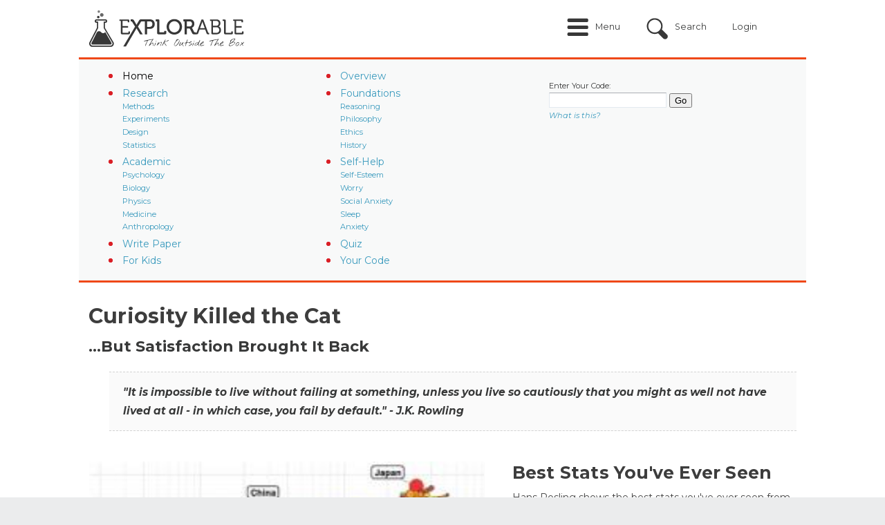

--- FILE ---
content_type: text/html; charset=utf-8
request_url: https://explorable.com/ideas?k%3Dchubby%26page%3D5%26top%3D%3D%26page%3D3=&page=6
body_size: 10514
content:
<!DOCTYPE html PUBLIC "-//W3C//DTD XHTML+RDFa 1.0//EN"
	"http://www.w3.org/MarkUp/DTD/xhtml-rdfa-1.dtd">
<html xmlns="http://www.w3.org/1999/xhtml" xml:lang="en" version="XHTML+RDFa 1.0" dir="ltr"
	>

<head profile="http://www.w3.org/1999/xhtml/vocab">
	<link href='//fonts.googleapis.com/css?family=Open+Sans:400italic,700italic,400,700' rel='stylesheet' type='text/css' />
	<link href='//fonts.googleapis.com/css?family=Montserrat:400italic,700italic,400,700' rel='stylesheet' type='text/css' />
	<meta name="google-site-verification" content="0UcjoDRu4RQon9U7Ee7xcJT7C9PzJE9I8rX8rXpsras" />
	<meta name="viewport" content="width=device-width, initial-scale=1.0" />

	<meta http-equiv="Content-Type" content="text/html; charset=utf-8" />
<script src="https://www.google.com/recaptcha/api.js?hl=en" async="async" defer="defer"></script>
<script src="/sites/all/modules/custom/plausible/plausible-helper.js" type="text/javascript" defer="defer"></script>
<link rel="shortcut icon" href="https://explorable.com/sites/all/themes/ctdots/favicon.ico" type="image/vnd.microsoft.icon" />
<link rel="apple-touch-icon" href="https://explorable.com/sites/all/themes/ctdots/images/apple-touch-icon-exp.png" type="image/png" />
<link rel="apple-touch-icon-precomposed" href="https://explorable.com/sites/all/themes/ctdots/images/apple-touch-icon-exp.png" type="image/png" />
<link rel="alternate" type="application/rss+xml" href="https://explorable.com/rss.xml" title="Explorable.com" />
<meta name="generator" content="Drupal 7 (https://www.drupal.org)" />
<link rel="canonical" href="https://explorable.com/" />
<link rel="shortlink" href="https://explorable.com/" />
	<title>Explorable - Think Outside The Box - Research, Experiments, Psychology, Self-Help</title>
	<link type="text/css" rel="stylesheet" href="https://explorable.com/sites/default/files/css/css_xE-rWrJf-fncB6ztZfd2huxqgxu4WO-qwma6Xer30m4.css" media="all" />
<link type="text/css" rel="stylesheet" href="https://explorable.com/sites/default/files/css/css_n6ue6tjGytMnjnAE-g-ex2qOhLv8b3WcVGd48xEP21I.css" media="all" />
<link type="text/css" rel="stylesheet" href="https://explorable.com/sites/default/files/css/css_dRlmWTbBmMo_vEWALo4AaqGndUjYyCrLqHNibHRkLSU.css" media="all" />
<link type="text/css" rel="stylesheet" href="https://explorable.com/sites/default/files/css/css_38LIxJ28NUvYDwo0TUto5Ikh4YidngiqCuZX-aQ2duc.css" media="all" />

		<!--[if lte IE 8]><link type="text/css" rel="stylesheet" media="all" href="/sites/all/themes/ctdots/css/lte-ie8.css" /><![endif]-->
	
	<script type="text/javascript" src="https://explorable.com/sites/default/files/js/js_1YUO48SOHX1k3GgnVOQrjRyQCrVUmEY-O2lsksqjPSI.js"></script>
<script type="text/javascript" src="https://explorable.com/sites/default/files/js/js_onbE0n0cQY6KTDQtHO_E27UBymFC-RuqypZZ6Zxez-o.js"></script>
<script type="text/javascript" src="https://explorable.com/sites/default/files/js/js_rVM45irIjiGbk05rK5qjqKePdHNlm_lvuHwK4hOlfRk.js"></script>
<script type="text/javascript" src="https://explorable.com/sites/default/files/js/js_DB77eQBIAGENIdse1TZkkW55WdSbufncVnbdYPlzeME.js"></script>
<script type="text/javascript" src="https://explorable.com/sites/default/files/js/js_mw06s-gYd-ANxp8zZ_N-xVkvD8F3Tf5OMGUGwU-H6zY.js"></script>
<script type="text/javascript" src="https://explorable.com/sites/default/files/js/js_fNN3T81_qs1epDDB5iIyxQDXKepFLP39OqvopKmZCWc.js"></script>
<script type="text/javascript" src="https://explorable.com/sites/default/files/js/js_rbosvDxWD82Ga-_7HNn3BU5pijYvdWHYvf_VFx_qH64.js"></script>
<script type="text/javascript">
<!--//--><![CDATA[//><!--
window.suggestmeyes_loaded = true;
//--><!]]>
</script>
<script type="text/javascript" src="https://explorable.com/sites/default/files/js/js_OXBekxMpsHPzZ0nIf0iuRFpBHu0wWMWHyukf7KT9fyI.js"></script>
<script type="text/javascript" src="https://explorable.com/sites/default/files/js/js__f_udPrN5uHYRp1OWQEIGFiYgsl5Ng_50tJ--WTbU7g.js"></script>
<script type="text/javascript">
<!--//--><![CDATA[//><!--
jQuery.extend(Drupal.settings, {"basePath":"\/","pathPrefix":"","setHasJsCookie":0,"ajaxPageState":{"theme":"ctdots","theme_token":"v7CQfouNoaOBsB42Kis2FceXtWXQhOjyW_Fi1jtQEKM","js":{"misc\/jquery.js":1,"misc\/jquery-extend-3.4.0.js":1,"misc\/jquery-html-prefilter-3.5.0-backport.js":1,"misc\/jquery.once.js":1,"misc\/drupal.js":1,"sites\/all\/libraries\/fitvids\/jquery.fitvids.js":1,"misc\/form-single-submit.js":1,"sites\/all\/libraries\/jquery\/jquery-1.7.2.min.js":1,"sites\/all\/libraries\/qtip\/jquery.qtip.min.js":1,"sites\/all\/modules\/contrib\/jqmulti\/js\/switch.js":1,"sites\/all\/modules\/contrib\/autoupload\/js\/autoupload.js":1,"sites\/all\/modules\/contrib\/fitvids\/fitvids.js":1,"sites\/all\/modules\/contrib\/entityreference\/js\/entityreference.js":1,"sites\/all\/modules\/custom\/cookie_law_eu\/js\/ipinfodb.js":1,"sites\/all\/libraries\/iframe-resizer\/js\/iframeResizer.contentWindow.min.js":1,"sites\/all\/modules\/custom\/expres\/js\/recaptcha.js":1,"sites\/all\/modules\/custom\/expres\/expres.js":1,"sites\/all\/modules\/custom\/expres\/lib\/spin.min.js":1,"0":1,"sites\/all\/modules\/custom\/user_mods\/user_mods_user_register.js":1,"sites\/all\/modules\/custom\/user_mods\/user_mods_user_popup_login.js":1,"sites\/all\/modules\/contrib\/antibot\/js\/antibot.js":1,"sites\/all\/modules\/custom\/cookie_law_eu\/js\/cookie_law_popup.js":1,"sites\/all\/modules\/custom\/cookie_law_eu\/js\/cookie_law_eu.js":1,"sites\/all\/modules\/custom\/unique_codes\/unique_codes.js":1,"sites\/all\/modules\/custom\/expres\/js\/expres.popup.js":1,"sites\/all\/themes\/omega\/js\/omega.js":1,"sites\/all\/themes\/ctdots\/js\/ctdots.js":1,"sites\/all\/themes\/ctdots\/js\/viewportSize-min.js":1,"sites\/all\/themes\/ctdots\/js\/mobile.js":1,"sites\/all\/themes\/ctdots\/js\/er.js":1,"sites\/all\/themes\/ctdots\/js\/proudsugar.js":1},"css":{"modules\/system\/system.base.css":1,"modules\/system\/system.menus.css":1,"modules\/system\/system.messages.css":1,"modules\/system\/system.theme.css":1,"modules\/node\/node.css":1,"modules\/search\/search.css":1,"modules\/user\/user.css":1,"sites\/all\/modules\/contrib\/fitvids\/fitvids.css":1,"sites\/all\/modules\/contrib\/views\/css\/views.css":1,"modules\/field\/theme\/field.css":1,"sites\/all\/modules\/contrib\/ctools\/css\/ctools.css":1,"sites\/all\/modules\/custom\/expres\/expres.css":1,"sites\/all\/modules\/contrib\/views_fluid_grid\/css\/views_fluid_grid.base.css":1,"sites\/all\/modules\/custom\/user_mods\/user_mods.css":1,"sites\/all\/libraries\/qtip\/jquery.qtip.min.css":1,"sites\/all\/modules\/custom\/expres\/expres.uikit.css":1,"sites\/all\/modules\/custom\/unique_codes\/unique_codes.css":1,"sites\/all\/modules\/custom\/unique_invites\/css\/unique-invites-embed.css":1,"sites\/all\/modules\/custom\/global_theme_mods\/css\/global_theme_mods.css":1,"public:\/\/honeypot\/honeypot.css":1,"sites\/all\/themes\/ukexp\/fontawesome-pro-5.15.1-web\/css\/all.min.css":1,"sites\/all\/themes\/omega\/css\/960.css":1,"sites\/all\/themes\/ctdots\/css\/custom.css":1,"sites\/all\/themes\/ctdots\/css\/enk_exp_common.css":1,"sites\/all\/themes\/ctdots\/css\/overrides.css":1,"sites\/all\/themes\/ctdots\/css\/forum-news.css":1,"sites\/all\/themes\/ctdots\/css\/rwd.css":1,"sites\/all\/themes\/ctdots\/css\/proudsugar.css":1,"sites\/all\/themes\/ctdots\/css\/proudsugar_colors.css":1,"sites\/all\/themes\/ctdots\/css\/proudsugar_clean_style.css":1,"sites\/all\/themes\/ctdots\/css\/ctdots.css":1,"sites\/all\/themes\/ctdots\/css\/oskar.css":1,"sites\/all\/themes\/ctdots\/css\/d7.css":1,"sites\/all\/themes\/ctdots\/css\/basic_rwd_grid.css":1,"sites\/all\/themes\/ctdots\/css\/tests.css":1}},"expres":{"baseUrl":"\/","currentLanguagePrefix":"","currentLanguage":"en"},"recaptcha":{"class":"g-recaptcha"},"processingGif":"\/sites\/all\/modules\/custom\/expres\/img\/processing.gif","plausible_settings":{"script_url":"https:\/\/plausible.io\/js\/script.js","data_domain":"explorable.com"},"userMods":{"baseUrl":"\/","registrationAllowed":0,"currentGet":"k%3Dchubby%26page%3D5%26top%3D%3D%26page%3D3=\u0026amp;page=6","currentUri":"\/ideas?k%3Dchubby%26page%3D5%26top%3D%3D%26page%3D3=\u0026page=6"},"antibot":{"forms":{"user-login":{"action":"\/ideas?k%3Dchubby%26page%3D5%26top%3D%3D%26page%3D3=\u0026page=6","key":"ff38b4702d3f41a2363685dc7342ac13"}}},"urlIsAjaxTrusted":{"\/ideas?k%3Dchubby%26page%3D5%26top%3D%3D%26page%3D3=\u0026page=6":true,"\/":true},"cookie_law_eu":{"css":"sites\/all\/modules\/custom\/cookie_law_eu\/css","title":"This website uses cookies","agree":"I agree","disagree":"I disagree","message":"This website uses cookies. By agreeing you consent to all cookies on this website in accordance with our Cookie Policy. \u003Cspan id=\u0022cookiescript_readmore\u0022\u003ERead more\u003C\/span\u003E","countries":[{"AD":"AD","AT":"AT","BE":"BE","BG":"BG","CY":"CY","CZ":"CZ","DE":"DE","DK":"DK","EE":"EE","ES":"ES","FI":"FI","FR":"FR","GB":"GB","GR":"GR","HR":"HR","HU":"HU","IE":"IE","IS":"IS","IT":"IT","LI":"LI","LT":"LT","LU":"LU","LV":"LV","MC":"MC","MT":"MT","NL":"NL","NO":"NO","PL":"PL","PT":"PT","RO":"RO","RU":"RU","SE":"SE","SI":"SI","SK":"SK","AE":0,"AF":0,"AG":0,"AI":0,"AL":0,"AM":0,"AO":0,"AQ":0,"AR":0,"AS":0,"AU":0,"AW":0,"AX":0,"AZ":0,"BA":0,"BB":0,"BD":0,"BF":0,"BH":0,"BI":0,"BJ":0,"BL":0,"BM":0,"BN":0,"BO":0,"BQ":0,"BR":0,"BS":0,"BT":0,"BW":0,"BY":0,"BZ":0,"CA":0,"CD":0,"CF":0,"CG":0,"CH":0,"CI":0,"CK":0,"CL":0,"CM":0,"CN":0,"CO":0,"CR":0,"CU":0,"CV":0,"CW":0,"DJ":0,"DM":0,"DO":0,"DZ":0,"EC":0,"EG":0,"ER":0,"ET":0,"FJ":0,"FM":0,"FO":0,"GA":0,"GD":0,"GE":0,"GF":0,"GG":0,"GH":0,"GI":0,"GL":0,"GM":0,"GN":0,"GP":0,"GQ":0,"GS":0,"GT":0,"GU":0,"GW":0,"GY":0,"HK":0,"HN":0,"HT":0,"ID":0,"IL":0,"IM":0,"IN":0,"IO":0,"IQ":0,"IR":0,"JE":0,"JM":0,"JO":0,"JP":0,"KE":0,"KG":0,"KH":0,"KI":0,"KM":0,"KN":0,"KP":0,"KR":0,"KW":0,"KY":0,"KZ":0,"LA":0,"LB":0,"LC":0,"LK":0,"LR":0,"LS":0,"LY":0,"MA":0,"MD":0,"ME":0,"MF":0,"MG":0,"MH":0,"MK":0,"ML":0,"MM":0,"MN":0,"MO":0,"MP":0,"MQ":0,"MR":0,"MS":0,"MU":0,"MV":0,"MW":0,"MX":0,"MY":0,"MZ":0,"NA":0,"NC":0,"NE":0,"NF":0,"NG":0,"NI":0,"NP":0,"NR":0,"NU":0,"NZ":0,"OM":0,"PA":0,"PE":0,"PF":0,"PG":0,"PH":0,"PK":0,"PM":0,"PR":0,"PS":0,"PW":0,"PY":0,"QA":0,"RE":0,"RS":0,"RW":0,"SA":0,"SB":0,"SC":0,"SD":0,"SG":0,"SL":0,"SM":0,"SN":0,"SO":0,"SR":0,"SS":0,"ST":0,"SV":0,"SX":0,"SY":0,"SZ":0,"TC":0,"TD":0,"TG":0,"TH":0,"TJ":0,"TK":0,"TL":0,"TM":0,"TN":0,"TO":0,"TR":0,"TT":0,"TV":0,"TW":0,"TZ":0,"UA":0,"UG":0,"UM":0,"US":0,"UY":0,"UZ":0,"VA":0,"VC":0,"VE":0,"VG":0,"VI":0,"VN":0,"VU":0,"WF":0,"WS":0,"YE":0,"YT":0,"ZA":0,"ZM":0,"ZW":0}],"popupType":["0"]},"fitvids":{"custom_domains":[],"selectors":["#main-content"],"simplifymarkup":true},"unique_codes":{"ajax_verify_code":"\/unique-codes\/ajax\/verify-code","uid":0},"expresActiveTheme":"ctdots","default_search_text":"Search..."});
//--><!]]>
</script>

		<style></style></head>

<body class="html front not-logged-in no-sidebars page-ideas i18n-en" >
  <div id="skip-link">
    <a href="#main-content">Skip to main content</a>
  </div>
    
<div id="page" class="clearfix">
  <div id="site-header" class="container-24 clearfix">
    <div class="full-width-wrapper proudsugar-header-top clearfix">
      <div class="hf-margin">&nbsp;</div>
      <div id="branding" class="grid-4">
                                  <a href="/" class="active"><img src="https://explorable.com/sites/default/files/explorable-logo-2015d.png" alt=" " id="logo" /></a>                <div id="branding-shadow-fix"></div>
      </div><!-- /#branding -->

              <div id="mobile-controls">
                      <a id="mobile-menu-button" href="#mobile-menu">Menu</a>
                                <a id="mobile-search-button" href="#mobile-search">Search</a>
                  </div>
      
              <div id="mobile-menu" >
          <ul class="links mobile-menu"><li class="menu-9665 first active"><a href="/" title="" class="active">Home</a></li>
<li class="menu-16997"><a href="/overview" title="">Overview</a></li>
<li class="menu-9668"><a href="/research-basics" title="">Research</a></li>
<li class="menu-9727"><a href="/foundations-of-science" title="">Foundations</a></li>
<li class="menu-9674"><a href="/c/academic" title="">Academic</a></li>
<li class="menu-36339"><a href="/c/self-help" title="">Self-Help</a></li>
<li class="menu-9673"><a href="/write-a-research-paper" title="">Write Paper</a></li>
<li class="menu-41100"><a href="/c/quiz" title="">Quiz</a></li>
<li class="menu-9675"><a href="/kids-science-projects" title="">For Kids</a></li>
<li class="menu-25417"><a href="/code" title="">Your Code</a></li>
<li class="login-link"><a href="/user" title="Login" class="custom-user-menu-link login-popup-link">Login</a></li>
<li class="register-link last"><a href="/user/register" title="Sign Up" class="custom-user-menu-link last register-popup-link">Sign Up</a></li>
</ul><div class="clearfix"></div>        </div>
      
                        <div id="header_top" class="column header_top region">
                          <div id="proudsugar-user-links">  <div class="region region-header-user-links">
    <div id="block-user_mods-0" class="clear-block block block-user-mods">

  <div class="content"><div class="item-list"><ul class="links user-login explorable-account-popup-links"><li class="user-menu-menu first"><a href="#">Menu</a></li>
<li class="user-menu-search"><a href="#">Search</a></li>
<li><a href="/user" class="login-popup-link" id="explorable-account-popup">Login</a></li>
<li class="last"></li>
</ul></div><div id="preloaded-login-form"><noscript>
  <style>form.antibot { display: none !important; }</style>
  <div class="antibot-no-js antibot-message antibot-message-warning messages warning">
    You must have JavaScript enabled to use this form.  </div>
</noscript>
<form class="user-login antibot" action="/antibot" method="post" id="user-login" accept-charset="UTF-8"><div><div  class="form-item edit-login-name-wrapper" id="edit-login-name-wrapper">
<label class="form-label " for="edit-login-name"><span class="label-wrapper"><span class="label-text">Username</span>: <span class="form-required" title="This field is required.">*</span></span></label>
 <input placeholder="Enter your username or e-mail address" id="edit-login-name" type="text" name="name" value="" size="60" maxlength="60" class="form-text required" />
</div>
<div  class="form-item edit-pass-wrapper" id="edit-pass-wrapper">
<label class="form-label " for="edit-pass"><span class="label-wrapper"><span class="label-text">Password</span>: <span class="form-required" title="This field is required.">*</span></span></label>
 <input placeholder="Enter your password" id="edit-pass" type="password" name="pass" size="60" maxlength="128" class="form-text required" />
</div>
<input id="form-TPE6y5M5eZc1MCRLQL4KZnC2_eF5nr9P_OskINAXmvQ" type="hidden" name="form_build_id" value="form-TPE6y5M5eZc1MCRLQL4KZnC2_eF5nr9P_OskINAXmvQ" />
<input id="edit-user-login" type="hidden" name="form_id" value="user_login" />
<input id="edit-antibot-key" type="hidden" name="antibot_key" value="" />
<div class="form-actions form-wrapper" id="edit-actions--2"><input class="btn large primary explorable-btn btn form-submit" id="login-submit-btn" type="submit" name="op" value="Log in" /><a href="/user/password" class="btn large" id="edit-forgot-password">Forgot password</a></div><div class="location-textfield"><div  class="form-item edit-location--2-wrapper" id="edit-location--2-wrapper">
<label class="form-label " for="edit-location--2"><span class="label-wrapper"><span class="label-text">Leave this field blank</span>: </span></label>
 <input autocomplete="off" id="edit-location--2" type="text" name="location" value="" size="20" maxlength="128" class="form-text" />
</div>
</div></div></form></div></div>
</div>
  </div>
</div>            
            <div class="clearfix"></div>
                            <div class="region region-header-top">
    <div id="block-block-166" class="clear-block block block-block block-search-intro">

  <div class="content"><div id="search-intro">Search over 500 articles on psychology, science, and experiments.</div></div>
</div>
<div id="block-search-form" class="clear-block block block-search search-form-custom-class">

  <div class="content"><form action="/ideas?k%3Dchubby%26page%3D5%26top%3D%3D%26page%3D3=&amp;page=6" method="post" id="search-block-form" accept-charset="UTF-8"><div><div class="container-inline">
      <h2 class="element-invisible">Search form</h2>
    <div  class="form-item edit-search-block-form--2-wrapper" id="edit-search-block-form--2-wrapper">
<label class="form-label " for="edit-search-block-form--2"><span class="label-wrapper"><span class="label-text">Search</span>: </span></label>
 <input title="Enter the terms you wish to search for." id="edit-search-block-form--2" type="text" name="search_block_form" value="" size="15" maxlength="128" class="form-text" />
</div>
<div class="form-actions form-wrapper" id="edit-actions"><input id="edit-submit" class="btn form-submit" type="submit" name="op" value="Search" /></div><div class="location-textfield"><div  class="form-item edit-location-wrapper" id="edit-location-wrapper">
<label class="form-label " for="edit-location"><span class="label-wrapper"><span class="label-text">Leave this field blank</span>: </span></label>
 <input autocomplete="off" id="edit-location" type="text" name="location" value="" size="20" maxlength="128" class="form-text" />
</div>
</div><input id="form-Qkvw3zgIS6bkAExHnuC6Y5GJ8v9c5F4LpVczROaDgbc" type="hidden" name="form_build_id" value="form-Qkvw3zgIS6bkAExHnuC6Y5GJ8v9c5F4LpVczROaDgbc" />
<input id="edit-search-block-form" type="hidden" name="form_id" value="search_block_form" />
</div>
</div></form></div>
</div>
  </div>
                      </div><!-- /#header_top -->
        
                  <div class="header-top-left">
                          <div class="region region-header-top-left">
    <div id="block-unique_codes-0" class="clear-block block block-unique-codes">

  <div class="content"><form action="/" method="post" id="unique-codes-verify" accept-charset="UTF-8"><div><input style="display:none" id="edit-submit" class="btn form-submit" type="submit" name="op" value="Verify" /><div  class="form-item edit-markup-wrapper" id="edit-markup-wrapper">
 <style>
/* Hi Oskar, I removed the <br />'s because they also show up on default Proudsugar theme. I used css instead. */
#navbar-right .block-unique_codes {
  padding-top: 5em;
}
</style>
<div>
  <p id="uc-label" style="font-size:0.8em;">Enter Your Code:</p>
  <div class="form-item" id="edit-code-wrapper" style="display: inline;">
    <input type="text" maxlength="20" name="code" id="edit-code" size="17" value="" autocomplete="off" class="form-text" placeholder="" />
  </div>
  <input type="submit" name="op" id="edit-submit-1" value="Go" class="form-submit" />
</div>
<div><em><a style="font-size:0.8em;" href="/what-is-a-personal-code">What is this?</a></em></div>
</div>
<input id="form-W5SS3ugupx80QibU89UfSUnekUUqOUOPhcaQ4zlPBU4" type="hidden" name="form_build_id" value="form-W5SS3ugupx80QibU89UfSUnekUUqOUOPhcaQ4zlPBU4" />
<input id="edit-unique-codes-verify" type="hidden" name="form_id" value="unique_codes_verify" />
</div></form></div>
</div>
  </div>
          </div>
                  </div><!-- /.full-width-wrapper -->
          <div id="navigation-bar">
                  <div id="site-menu" class="clearfix grid-12">
            <div class="full-width-wrapper">
              <div class="main-menu-links clearfix"><div class="menu-close-icon"></div><div class="item-list"><ul><li class="menu-9665 menu-0 first"><a href="/" title="" class="active">Home</a></li>
<li class="menu-16997 menu-1"><a href="/overview" title="">Overview</a></li>
<li class="menu-9668 menu-0"><a href="/research-basics" title="">Research</a><div class="item-list"><ul class="menu-9668 menu-0"><li class="menu-9666 first"><a href="/research-methodology" title="">Methods</a></li>
<li class="menu-9667"><a href="/experimental-research" title="">Experiments</a></li>
<li class="menu-9669"><a href="/research-designs" title="">Design</a></li>
<li class="menu-9670 last"><a href="/statistics-tutorial" title="">Statistics</a></li>
</ul></div></li>
<li class="menu-9727 menu-1"><a href="/foundations-of-science" title="">Foundations</a><div class="item-list"><ul class="menu-9727 menu-1"><li class="menu-9720 first"><a href="/reasoning-and-logic" title="">Reasoning</a></li>
<li class="menu-9671"><a href="/philosophy-of-science" title="">Philosophy</a></li>
<li class="menu-9672"><a href="/ethics-in-research" title="">Ethics</a></li>
<li class="menu-9721 last"><a href="/history-of-science" title="">History</a></li>
</ul></div></li>
<li class="menu-9674 menu-0"><a href="/c/academic" title="">Academic</a><div class="item-list"><ul class="menu-9674 menu-0"><li class="menu-9729 first"><a href="/psychology" title="">Psychology</a></li>
<li class="menu-9730"><a href="/biology" title="">Biology</a></li>
<li class="menu-9731"><a href="/physics-experiments" title="">Physics</a></li>
<li class="menu-9732"><a href="/medical-research-history" title="">Medicine</a></li>
<li class="menu-9733 last"><a href="/anthropology" title="">Anthropology</a></li>
</ul></div></li>
<li class="menu-36339 menu-1"><a href="/c/self-help" title="">Self-Help</a><div class="item-list"><ul class="menu-36339 menu-1"><li class="menu-36747 first"><a href="/e/boost-your-self-esteem" title="">Self-Esteem</a></li>
<li class="menu-36340"><a href="/e/how-to-deal-with-worries" title="">Worry</a></li>
<li class="menu-36341"><a href="/e/social-anxiety" title="">Social Anxiety</a></li>
<li class="menu-36342"><a href="https://explorable.com/e/how-to-cope-with-poor-sleep" title="">Sleep</a></li>
<li class="menu-36748 last"><a href="/course/anxiety-guide" title="">Anxiety</a></li>
</ul></div></li>
<li class="menu-9673 menu-0"><a href="/write-a-research-paper" title="">Write Paper</a></li>
<li class="menu-41100 menu-1"><a href="/c/quiz" title="">Quiz</a></li>
<li class="menu-9675 menu-0"><a href="/kids-science-projects" title="">For Kids</a></li>
<li class="menu-25417 menu-1 last"><a href="/code" title="">Your Code</a></li>
</ul></div></div>
                              <div id="navbar-right">
                    <div class="region region-menu-right">
    <div id="block-unique_codes-1" class="clear-block block block-unique-codes">

  <div class="content"><form action="/" method="post" id="unique-codes-verify--2" accept-charset="UTF-8"><div><input style="display:none" id="edit-submit--3" class="btn form-submit" type="submit" name="op" value="Verify" /><div  class="form-item edit-markup--2-wrapper" id="edit-markup--2-wrapper">
 <style>
/* Hi Oskar, I removed the <br />'s because they also show up on default Proudsugar theme. I used css instead. */
#navbar-right .block-unique_codes {
  padding-top: 5em;
}
</style>
<div>
  <p id="uc-label" style="font-size:0.8em;">Enter Your Code:</p>
  <div class="form-item" id="edit-code-wrapper" style="display: inline;">
    <input type="text" maxlength="20" name="code" id="edit-code" size="17" value="" autocomplete="off" class="form-text" placeholder="" />
  </div>
  <input type="submit" name="op" id="edit-submit-1" value="Go" class="form-submit" />
</div>
<div><em><a style="font-size:0.8em;" href="/what-is-a-personal-code">What is this?</a></em></div>
</div>
<input id="form-FPIoVJ_6wpNuQtVZG4z0DRrN6F64Qg738BCOjgohjok" type="hidden" name="form_build_id" value="form-FPIoVJ_6wpNuQtVZG4z0DRrN6F64Qg738BCOjgohjok" />
<input id="edit-unique-codes-verify--2" type="hidden" name="form_id" value="unique_codes_verify" />
</div></form></div>
</div>
  </div>
                </div>
                            <div class="clearfix"></div>
            </div><!-- /.full-width-wrapper -->
          </div><!-- /#site-menu -->
        
              </div><!-- /#navigation-bar -->
      </div><!-- /#site-header -->

  
  
  
  
  <div id="main-content-container" class="container-24 clearfix">

    
    <div id="main-and-sidebar-wrap">
      <div class="full-width-wrapper">
        
                <div id="main-wrapper" class="content-full-width column grid-24 ">
          
          
          
          
          
          <div class="title-border-fix"><div class="title-wrap"><h1 class="title" id="page-title">Curiosity Killed the Cat</h1><h3 class="sub-title">…But Satisfaction Brought It Back</h3><h3 class="sub-title frontpage-sub-title">…But Satisfaction Brought It Back</h3></div></div>
          
          
          
          <div id="main-content" class="region clearfix">
            <div class="view view-news view-id-news view-display-id-page news-grid view-dom-id-035c84b286934c67b2db177e6d028ffc">
            <div class="view-header">
      <div id="block-block-128" class="clear-block block block-block">

  <div class="content"><blockquote><p>"It is impossible to live without failing at something, unless you live so cautiously that you might as well not have lived at all - in which case, you fail by default." - J.K. Rowling</p></blockquote>
</div>
</div>
    </div>
  
  
  
      <div class="view-content">
      <div class="views-fluid-grid">
    <ul class="views-fluid-grid-list">
                <li class="views-fluid-grid-inline views-fluid-grid-item v views-fluid-grid-item-fill-width">  
  <div class="views-field views-field-field-image">        <div class="field-content views-field-field-image-fid"><a target="_blank" rel="nofollow" href="http://bit.ly/1bWdxLb">
<span class="imagecache-news-frontpage-thumbnail"><img src="https://explorable.com/sites/default/files/styles/frontpage-thumbnail/public/hans-rosling-best-stats.jpg?itok=qE52iIId" width="250" height="200" alt="" /></span>
<div class="hover-overlay fa fa-external-link-square"></div>
</a></div>  </div>  
  <div class="views-field views-field-title views-field-field-link-url">        <span class="field-content"><a href="http://bit.ly/1bWdxLb">Best Stats You&#039;ve Ever Seen</a></span>  </div>  
  <div class="views-field views-field-body views-field-teaser">        <div class="field-content"><p>Hans Rosling shows the best stats you've ever seen from a scientist while debunking myths about the relationship between child birth rate and overpopulation.</p></div>  </div></li>
                <li class="views-fluid-grid-inline views-fluid-grid-item i ">  
  <div class="views-field views-field-field-image">        <div class="field-content views-field-field-image-fid"><a target="_blank" rel="nofollow" href="http://bit.ly/18Dtifi">
<span class="imagecache-news-frontpage-thumbnail"><img src="https://explorable.com/sites/default/files/styles/frontpage-thumbnail/public/wind-patterns_0.png?itok=ISSpbJmm" width="250" height="200" alt="" /></span>
<div class="hover-overlay fa fa-external-link-square"></div>
</a></div>  </div>  
  <div class="views-field views-field-title views-field-field-link-url">        <span class="field-content"><a href="http://bit.ly/18Dtifi">Beautiful Animation of Winds</a></span>  </div>  
  <div class="views-field views-field-body views-field-teaser">        <div class="field-content"><p>What influence wind patterns where you live? Updates in realtime.</p>
</div>  </div></li>
                <li class="views-fluid-grid-inline views-fluid-grid-item e ">  
  <div class="views-field views-field-field-image">        <div class="field-content views-field-field-image-fid"><a target="_blank" rel="nofollow" href="http://bit.ly/1c80avO">
<span class="imagecache-news-frontpage-thumbnail"><img src="https://explorable.com/sites/default/files/styles/frontpage-thumbnail/public/thinking-fast-and-slow-daniel-kahneman.jpg?itok=UlShqfZl" width="250" height="200" alt="" /></span>
<div class="hover-overlay fa fa-external-link-square"></div>
</a></div>  </div>  
  <div class="views-field views-field-title views-field-field-link-url">        <span class="field-content"><a href="http://bit.ly/1c80avO">Daniel Kahneman on Thinking, Fast and Slow</a></span>  </div>  
  <div class="views-field views-field-body views-field-teaser">        <div class="field-content"><p>Really interesting! Nobel Prize-winner Daniel Kahneman talks about how the human brain fails so easily and what you can do about it.</p></div>  </div></li>
                <li class="views-fluid-grid-inline views-fluid-grid-item w ">  
  <div class="views-field views-field-field-image">        <div class="field-content views-field-field-image-fid"><a target="_blank" rel="nofollow" href="http://bit.ly/1etFW31">
<span class="imagecache-news-frontpage-thumbnail"><img src="https://explorable.com/sites/default/files/styles/frontpage-thumbnail/public/zina-nicole-lahr.png?itok=JvUm9znc" width="250" height="200" alt="" /></span>
<div class="hover-overlay fa fa-external-link-square"></div>
</a></div>  </div>  
  <div class="views-field views-field-title views-field-field-link-url">        <span class="field-content"><a href="http://bit.ly/1etFW31">The Work of Zina Nicole Lahr</a></span>  </div>  
  <div class="views-field views-field-body views-field-teaser">        <div class="field-content"><p>"I have to make stuff". See the wonderful world of Zina Nicole Lahr who tragically passed away in a hiking accident.</p>
<h2>Full Transcription</h2>
<p>Short Documentary by <a href="stormypyeatte.com">Stormy Pyeatte</a>.</p>
<p><strong>Speaker:</strong> Zina Nicole Lahr</p></div>  </div></li>
                <li class="views-fluid-grid-inline views-fluid-grid-item s ">  
  <div class="views-field views-field-field-image">        <div class="field-content views-field-field-image-fid"><a target="_blank" rel="nofollow" href="http://bit.ly/18DtCdY">
<span class="imagecache-news-frontpage-thumbnail"><img src="https://explorable.com/sites/default/files/styles/frontpage-thumbnail/public/scientific-models.jpg?itok=4h4YuI0c" width="250" height="200" alt="" /></span>
<div class="hover-overlay fa fa-external-link-square"></div>
</a></div>  </div>  
  <div class="views-field views-field-title views-field-field-link-url">        <span class="field-content"><a href="http://bit.ly/18DtCdY">Can Computer Models Predict Better Than Science?</a></span>  </div>  
  <div class="views-field views-field-body views-field-teaser">        <div class="field-content"><p>Will computer models take over science as we know it? Is the scientific method too slow?</p></div>  </div></li>
                <li class="views-fluid-grid-inline views-fluid-grid-item - ">  
  <div class="views-field views-field-field-image">        <div class="field-content views-field-field-image-fid"><a target="_blank" rel="nofollow" href="http://bit.ly/1dXgU7I">
<span class="imagecache-news-frontpage-thumbnail"><img src="https://explorable.com/sites/default/files/styles/frontpage-thumbnail/public/sivers2.jpg?itok=FD6CeBsI" width="250" height="200" alt="" /></span>
<div class="hover-overlay fa fa-external-link-square"></div>
</a></div>  </div>  
  <div class="views-field views-field-title views-field-field-link-url">        <span class="field-content"><a href="http://bit.ly/1dXgU7I">Obvious to You - Amazing to Others</a></span>  </div>  
  <div class="views-field views-field-body views-field-teaser">        <div class="field-content"><p>Are you holding back something from the world that seems too obvious to share?</p></div>  </div></li>
                <li class="views-fluid-grid-inline views-fluid-grid-item r ">  
  <div class="views-field views-field-field-image">        <div class="field-content views-field-field-image-fid"><a target="_blank" rel="nofollow" href="http://bit.ly/19YcWsB">
<span class="imagecache-news-frontpage-thumbnail"><img src="https://explorable.com/sites/default/files/styles/frontpage-thumbnail/public/open-access-explained.png?itok=lig-EYpc" width="250" height="200" alt="" /></span>
<div class="hover-overlay fa fa-external-link-square"></div>
</a></div>  </div>  
  <div class="views-field views-field-title views-field-field-link-url">        <span class="field-content"><a href="http://bit.ly/19YcWsB">Open Access Explained</a></span>  </div>  
  <div class="views-field views-field-body views-field-teaser">        <div class="field-content"><p>Why all science funded by the public should become open access. Speakers are Nick Shockey and Jonathan Eisen. Illustrated by Jorge Cham, PhDcomics.com.</p></div>  </div></li>
                <li class="views-fluid-grid-inline views-fluid-grid-item o views-fluid-grid-item-fill-width">  
  <div class="views-field views-field-field-image">        <div class="field-content views-field-field-image-fid"><a target="_blank" rel="nofollow" href="http://bit.ly/1bgrio6">
<span class="imagecache-news-frontpage-thumbnail"><img src="https://explorable.com/sites/default/files/styles/frontpage-thumbnail/public/steamworkshop_collection_1386186177_collection_branding.jpg?itok=7SaNeHRL" width="250" height="200" alt="" /></span>
<div class="hover-overlay fa fa-external-link-square"></div>
</a></div>  </div>  
  <div class="views-field views-field-title views-field-field-link-url">        <span class="field-content"><a href="http://bit.ly/1bgrio6">Experience Depression Through a Game</a></span>  </div>  
  <div class="views-field views-field-body views-field-teaser">        <div class="field-content"><p>Would You like to Play a Game Being Someone Living With Depression? Depression Quest is an award-winning interactive fiction game where you play as someone living with depression. The creator warns that this is not for fun or for those looking for lighthearted experiences.</p></div>  </div></li>
                <li class="views-fluid-grid-inline views-fluid-grid-item w ">  
  <div class="views-field views-field-field-image">        <div class="field-content views-field-field-image-fid"><a target="_blank" rel="nofollow" href="http://bit.ly/1bVvUDu">
<span class="imagecache-news-frontpage-thumbnail"><img src="https://explorable.com/sites/default/files/styles/frontpage-thumbnail/public/motivation.png?itok=cy5bbxZU" width="250" height="200" alt="" /></span>
<div class="hover-overlay fa fa-external-link-square"></div>
</a></div>  </div>  
  <div class="views-field views-field-title views-field-field-link-url">        <span class="field-content"><a href="http://bit.ly/1bVvUDu">The Surprising Truth About Reward and Motivation</a></span>  </div>  
  <div class="views-field views-field-body views-field-teaser">        <div class="field-content"><p>How autonomy, mastery and purpose are important to work motivation for any work that requires any more than rudimentary cognitive efforts - by Daniel H. Pink.</p></div>  </div></li>
                <li class="views-fluid-grid-inline views-fluid-grid-item   ">  
  <div class="views-field views-field-field-image">        <div class="field-content views-field-field-image-fid"><a target="_blank" rel="nofollow" href="http://tnw.co/1i89ILg">
<span class="imagecache-news-frontpage-thumbnail"><img src="https://explorable.com/sites/default/files/styles/frontpage-thumbnail/public/aaron-levie-tweet2.png?itok=A-nKkHV7" width="250" height="200" alt="" /></span>
<div class="hover-overlay fa fa-external-link-square"></div>
</a></div>  </div>  
  <div class="views-field views-field-title views-field-field-link-url">        <span class="field-content"><a href="http://tnw.co/1i89ILg">Brainstorming Myth</a></span>  </div>  
  <div class="views-field views-field-body views-field-teaser">        <div class="field-content"><p>Brainstorming might not be that good after all...</p></div>  </div></li>
                <li class="views-fluid-grid-inline views-fluid-grid-item v ">  
  <div class="views-field views-field-field-image">        <div class="field-content views-field-field-image-fid"><a target="_blank" rel="nofollow" href="http://nyti.ms/1bVw1ij">
<span class="imagecache-news-frontpage-thumbnail"><img src="https://explorable.com/sites/default/files/styles/frontpage-thumbnail/public/umbrella-man.jpg?itok=zmw_t8bq" width="250" height="200" alt="" /></span>
<div class="hover-overlay fa fa-external-link-square"></div>
</a></div>  </div>  
  <div class="views-field views-field-title views-field-field-link-url">        <span class="field-content"><a href="http://nyti.ms/1bVw1ij">The Umbrella Man</a></span>  </div>  
  <div class="views-field views-field-body views-field-teaser">        <div class="field-content"><p>How we misinterprete coincidences to create meaning. A short story of the Umbrella man / JFK Assassination.</p></div>  </div></li>
                <li class="views-fluid-grid-inline views-fluid-grid-item i ">  
  <div class="views-field views-field-field-image">        <div class="field-content views-field-field-image-fid"><a target="_blank" rel="nofollow" href="http://bit.ly/192NJjU">
<span class="imagecache-news-frontpage-thumbnail"><img src="https://explorable.com/sites/default/files/styles/frontpage-thumbnail/public/dishonesty.png?itok=KHv1RPk6" width="250" height="200" alt="" /></span>
<div class="hover-overlay fa fa-external-link-square"></div>
</a></div>  </div>  
  <div class="views-field views-field-title views-field-field-link-url">        <span class="field-content"><a href="http://bit.ly/192NJjU">The Truth About Dishonesty</a></span>  </div>  
  <div class="views-field views-field-body views-field-teaser">        <div class="field-content"><p>Under what circumstances would you lie, or cheat, and what effect does your deception have on society at large? By Dan Ariely, Psychologist and Scientist.</p></div>  </div></li>
                <li class="views-fluid-grid-inline views-fluid-grid-item e ">  
  <div class="views-field views-field-field-image">        <div class="field-content views-field-field-image-fid"><a target="_blank" rel="nofollow" href="http://bit.ly/JLAc6w">
<span class="imagecache-news-frontpage-thumbnail"><img src="https://explorable.com/sites/default/files/styles/frontpage-thumbnail/public/ted-talks.jpg?itok=v5M_vg0d" width="250" height="200" alt="" /></span>
<div class="hover-overlay fa fa-external-link-square"></div>
</a></div>  </div>  
  <div class="views-field views-field-title views-field-field-link-url">        <span class="field-content"><a href="http://bit.ly/JLAc6w">How to Build a Movement</a></span>  </div>  
  <div class="views-field views-field-body views-field-teaser">        <div class="field-content"><p>"The first follower is what transforms a lone nut into a leader" -Derek Sivers</p></div>  </div></li>
                <li class="views-fluid-grid-inline views-fluid-grid-item w ">  
  <div class="views-field views-field-field-image">        <div class="field-content views-field-field-image-fid"><a target="_blank" rel="nofollow" href="http://bit.ly/18XR7cr">
<span class="imagecache-news-frontpage-thumbnail"><img src="https://explorable.com/sites/default/files/styles/frontpage-thumbnail/public/insomnia-patientslikeme.png?itok=PxkMOZA-" width="250" height="200" alt="" /></span>
<div class="hover-overlay fa fa-external-link-square"></div>
</a></div>  </div>  
  <div class="views-field views-field-title views-field-field-link-url">        <span class="field-content"><a href="http://bit.ly/18XR7cr">Science in the Information-Age</a></span>  </div>  
  <div class="views-field views-field-body views-field-teaser">        <div class="field-content"><p>"We accidently ran the biggest insomnia study in the history" - Jamie Heywood, Patients Like Me. The project gives us a peek of how "Big Data" will completely change health care research.</p></div>  </div></li>
          </ul>
</div>    </div>
  
      <h2 class="element-invisible">Pages</h2><div class="item-list"><ul class="pager"><li class="pager-first first"><a title="Go to first page" href="/ideas?k%3Dchubby%26page%3D5%26top%3D%3D%26page%3D3=">« first</a></li>
<li class="pager-previous"><a title="Go to previous page" href="/ideas?k%3Dchubby%26page%3D5%26top%3D%3D%26page%3D3=&amp;page=5">‹ previous</a></li>
<li class="pager-item"><a title="Go to page 1" href="/ideas?k%3Dchubby%26page%3D5%26top%3D%3D%26page%3D3=">1</a></li>
<li class="pager-item"><a title="Go to page 2" href="/ideas?k%3Dchubby%26page%3D5%26top%3D%3D%26page%3D3=&amp;page=1">2</a></li>
<li class="pager-item"><a title="Go to page 3" href="/ideas?k%3Dchubby%26page%3D5%26top%3D%3D%26page%3D3=&amp;page=2">3</a></li>
<li class="pager-item"><a title="Go to page 4" href="/ideas?k%3Dchubby%26page%3D5%26top%3D%3D%26page%3D3=&amp;page=3">4</a></li>
<li class="pager-item"><a title="Go to page 5" href="/ideas?k%3Dchubby%26page%3D5%26top%3D%3D%26page%3D3=&amp;page=4">5</a></li>
<li class="pager-item"><a title="Go to page 6" href="/ideas?k%3Dchubby%26page%3D5%26top%3D%3D%26page%3D3=&amp;page=5">6</a></li>
<li class="pager-current">7</li>
<li class="pager-item"><a title="Go to page 8" href="/ideas?k%3Dchubby%26page%3D5%26top%3D%3D%26page%3D3=&amp;page=7">8</a></li>
<li class="pager-item"><a title="Go to page 9" href="/ideas?k%3Dchubby%26page%3D5%26top%3D%3D%26page%3D3=&amp;page=8">9</a></li>
<li class="pager-next"><a title="Go to next page" href="/ideas?k%3Dchubby%26page%3D5%26top%3D%3D%26page%3D3=&amp;page=7">next ›</a></li>
<li class="pager-last last"><a title="Go to last page" href="/ideas?k%3Dchubby%26page%3D5%26top%3D%3D%26page%3D3=&amp;page=8">last »</a></li>
</ul></div>  
  
  
  
  
</div>                          <div id="content-bottom-first">
                  <div class="region region-content-bottom-first">
    <div id="block-block-240" class="clear-block block block-block">

  <div class="content"><div style="margin-top:20px;margin-bottom:20px;">
<p>Check out our <a href="https://explorable.com/c/quiz">quiz-page</a> with tests about:
<ul><li><a href="https://explorable.com/c/quiz">Psychology 101</a></li><li><a href="https://explorable.com/c/quiz">Science</a></li><li><a href="https://explorable.com/c/quiz">Flags and Countries</a></li><li><a href="https://explorable.com/c/quiz">Capitals and Countries</a></li></ul></p></a></div></div>
</div>
  </div>
              </div><!-- /#content-bottom-first-->
                      </div><!-- /#main-content -->


          
          
        </div><!-- /#main-wrapper -->

              </div><!-- /.full-width-wrapper -->
    </div><!-- /#main-and-sidebar-wrap -->
  </div><!-- /#main-content-container -->

  
      <div id="footer-wrapper" class="container-16 clearfix">
                                              <div id="footer-last">
                <div class="region region-footer-last">
    <div id="block-block-74" class="clear-block block block-block">

  <div class="content"><!-- Start of StatCounter Code for Drupal -->
<script type="text/javascript">
var sc_project=3966333; 
var sc_invisible=1; 
var sc_security="89d01c9d"; 
var sc_https=1; 
var scJsHost = (("https:" == document.location.protocol) ?
"https://secure." : "http://www.");
document.write("<sc"+"ript type='text/javascript' src='" +
scJsHost+
"statcounter.com/counter/counter.js'></"+"script>");
</script>
<noscript><div class="statcounter"><a title="drupal stats"
href="http://statcounter.com/drupal/" target="_blank"><img
class="statcounter"
src="http://c.statcounter.com/3966333/0/89d01c9d/1/"
alt="drupal stats"></a></div></noscript>
<!-- End of StatCounter Code for Drupal --></div>
</div>
  </div>
                          </div><!-- /#footer-last -->
                  
                  <div id="bottom-wrap">
              <div class="region region-footer-bottom">
    <div id="block-block-53" class="clear-block block block-block dfp-inapp">

  <h2>Footer bottom</h2>
  <div class="content">Footer

<div class="bottom-links"><div class="bottom-header">Links</div><ul><li><a href="/about">About</a></li><li><a href="/frequently-asked-questions">FAQ</a></li><li><a href="https://explorable.com/terms-and-conditions">Terms</a></li><li><a href="/privacy-policy">Privacy Policy</a></li><li><a href="/site-contact">Contact</a></li><li><a href="/sitemap">Site Map</a></li></ul></div><div class="bottom-links">
<div>
<div class="bottom-header">Complete Collection</div>

<div>Like Explorable? Take it with you wherever you go.</div>

<br /><center><a href="https://gum.co/complete-collection" target="_blank"><img alt="" src="/sites/default/files/documents/optimized/explorable-banner-ad2-standing3-min.png" width="100%" height="100%" /></a></center>

</div>
</div><div class="bottom-links"><div class="bottom-header">Thank you to...</div><div><a href="http://www.innovasjonnorge.no/Contact-us/">Innovation Norway</a></div><div><a href="http://www.forskningsradet.no/en/Home_page/1177315753906">The Research Council of Norway</a></div><br />
<div>This project has received funding from the <a href="https://ec.europa.eu/programmes/horizon2020/en/tags/horizon-2020-research-and-innovation-programme">European Union's Horizon 2020 research and innovation programme</a> under grant agreement No 827736.
<img src="/sites/default/files/eu-flag.jpg" width="100%" /></div>
</div><div class="bottom-links last"><div class="bottom-header">Subscribe / Share</div><ul><li>Subscribe to our <a href="https://explorable.com/rss.xml" target="_blank">RSS Feed</a></li><li>Like us on <a href="https://www.facebook.com/explorableworld" target="_blank">Facebook</a></li></li><li>Follow us on <a href="https://twitter.com/explorablemind" target="_blank">Twitter</a></li></ul></div>
<div id="copyright"><div class="copy"><a href="https://explorable.com">Explorable.com</a> - 2008-2026 </div><div class="copy">You are free to copy, share and adapt any text in the article, as long as you give <b><i>appropriate credit</b></i> and <b><i>provide a link/reference</b></i> to this page.
</div></div><p>&nbsp;</p></div>
</div>
  </div>
          </div><!-- bottom-wrap ends -->
                  </div><!-- /#footer-wrapper -->
  </div><!-- /#page -->

  </body>

</html>
